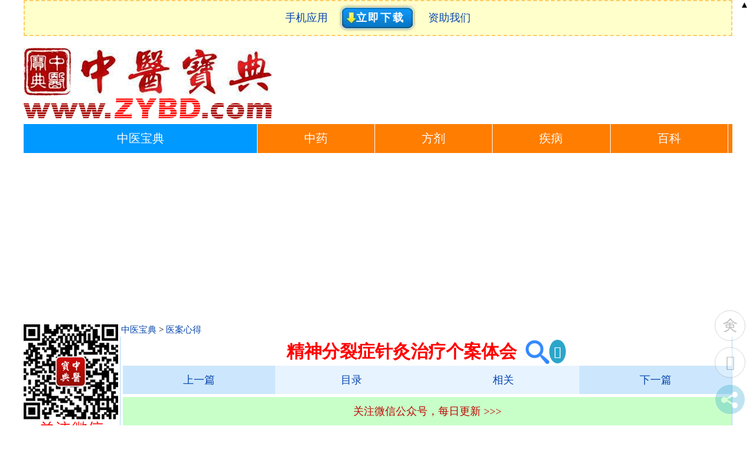

--- FILE ---
content_type: text/html
request_url: http://zhongyibaodian.com/yianxinde/71393.html
body_size: 3971
content:
<!DOCTYPE html PUBLIC "-//W3C//DTD XHTML 1.0 Strict//EN" "http://www.w3.org/TR/xhtml1/DTD/xhtml1-strict.dtd">
<html xmlns="http://www.w3.org/1999/xhtml" xml:lang="zh" lang="zh-CN">
<head>
<meta name="applicable-device" content="pc,mobile">
<meta name="MobileOptimized" content="width"/>
<meta name="HandheldFriendly" content="true"/>
<meta name="viewport" content="width=device-width,initial-scale=1,minimum-scale=1">
<meta http-equiv="Content-Type" content="text/html; charset=gb2312" />
<meta http-equiv="Content-Language" content="zh-CN" />
<title>精神分裂症针灸治疗个案体会_医案心得_【中医宝典】</title>
<link rel="stylesheet" rev="stylesheet" href="/ab/ab.css" type="text/css" media="screen" />
<script src="/all/jquery.js"></script>
<script src="/ads/ads.js"></script>
</head>
<body>
<div id="divAll"><div id="divPage"><div id="divMiddle">
<div class="jklg"><script type="text/javascript" src="/all/jk.js"></script></div>
<div class="logo"><a href="/"><img alt="中医宝典" src="/all/logo.gif" border="0"/></a></div>
<ul class="m-dh-ul">
<li class="index"><a href="http://zhongyibaodian.com/">中医宝典</a></li>
<li><a href="http://zhongyaocai360.com/">中药</a></li>
<li><a href="http://zhongyaofangji.com/">方剂</a></li>
<li><a href="http://jb39.com/">疾病</a></li>
<li><a href="http://zhongyibaodian.net/" title="《中医宝典》中医百科">百科</a></li>
</ul><!-- ul m-dh-ul end -->
<div class="m-banner"><script type="text/javascript" charset="utf-8" src="/all/m-banner.js"></script></div>
<div class="ih"><script type="text/javascript" src="/all/tih/yian.js"></script></div>
<div id="divMain2">
<div class="l"><a href="/">中医宝典</a> > <a href="/YiAnXinDe/">医案心得</a></div>
<div class="r"><script type="text/javascript" src="/all/r.js"></script></div>
<div id="divMain">
<div class="post">
<h1 class="post-title">精神分裂症针灸治疗个案体会<a class="qihuangss" title="中医搜索：精神分裂症针灸治疗个案体会" target="_blank" href="http://zhongyisousuo.com/s?q=精神分裂症针灸治疗个案体会&cs=gb2312"><img class="qihuangss" src="/all/qhsearch.png" border="0" /></a></h1>
<div class="post-body"><div class="post-b2"><script type="text/javascript" charset="utf-8" src="/all/nfxd.js"></script>
<div class="zybd-page">
<ul class="gsw-page">
<li class="page-previous"><a href="/zs/16774.html" title="精神分裂症遗传吗?">上一篇</a></li>
<li class="page-previous2"><a target="_blank" href="/yianxinde/mulu14.html" title="医案心得目录14">目录</a></li>
<li class="page-next2"><a href="/yianxinde/71393.html#Related" title="相关文章：精神分裂症针灸治疗个案体会">相关</a></li>
<li class="page-next"><a href="/zs/32337.html" title="精神分裂症中药方剂">下一篇</a></li>
</ul></div><!-- div zybd-page end -->
<script type="text/javascript" src="/all/g-m-g.js"></script>
<div class="gr"><script type="text/javascript" src="/all/zr.js"></script></div>
<div class="spider">
<p>　　□ 刘晓晖　广州中医药大学针灸推拿学院</p><p>　　精神分裂症是以基本个性改变，思维、情感、行为的分裂，精神活动与环境的不协调为主要特征的一类最常见的精神病。精神分裂症的患病率男女相等，男性一般常在17～30岁开始起病，女性在20～40岁开始起病，无器质性改变，为一种功能性精神病，本病患者一般无意识和智能方面的障碍，但发作时不仅影响本人的劳动能力，且对家庭和社会也有影响。精神分裂症病程多迁延并呈进行性发展，是一种严重而逐渐衰退的精神病，患者似乎失去了与现实的接触，难以鉴别主观与客观，认为他们的情感受到控制。</p><p>　　失眠可能会加重精神分裂症。精神分裂症可分五种：</p><p>　　紧张型精神分裂症——此型患者极度社会功能退缩、孤僻，阴性症状严重，有严重的精神运动性障碍。</p><p>　　瓦解型精神分裂症——此型患者言语不连贯，情绪和情感体验与现实不适切，通常没有幻觉。</p><p>　　偏执型精神分裂症——此型患者对他人非常猜疑，行为受被害妄想的支配，幻觉和妄想明显。</p><p>　　残留型精神分裂症——此型患者当前没有妄想、幻觉或破裂性言语和行为，但日常生活缺乏动力和兴趣。 　分裂情感性障碍——此型患者同时具有精神分裂症和情感障碍如抑郁症、双相情感障碍或混合型躁狂症的症状。</p><p>　　病例摘要</p><p>　　患者孔某，女，26岁，海航职员，以面部痤疮、失眠来诊，面容佳，身材适中，却强烈要求减肥。与其交谈中发现其从小各方面优秀，但家庭不和，经常受父亲打骂。希望有男孩子的性格，不相信身边任何人，对任何活动都无兴趣，一直没有朋友。现工作环境空姐围绕，让她失去了往日旁人称赞的光环，她把这些归结为肥胖，久而痤疮满面，失眠难忍。医师诊断为：精神分裂症。治以疏肝解郁，安神调志，并结合心理治疗。</p><p>　　针刺的治疗由笔者操作。患者病之本在神，安神开郁为要，局部治疗为辅。给予四神针、印堂、双率谷、双太阳、双安眠、双内关、双神门安神定志；面部痤疮沿经透刺，局部围刺，结合双天枢、关元、双阴凌泉、双三阴交统调内分泌；双太冲泻郁等。针刺头部时患者感觉得气，舒适欲睡，然针刺面部时觉疼痛，几经调节针刺方向仍觉有刺痛，故留针候气，嘱患者配合吐纳放松，但患者依旧精神紧张，眉头紧锁。接下来的针刺，患者都带着紧张情绪，当时只是叫其放松，未做其他处理。针毕，患者无觉不适，嘱放松心情，多参加活动，不适随诊。当日回去后来电诉觉头胀痛甚，全身疼痛，痛不欲生。笔者导师详细了解其治疗过程后言：“非针刺之过，为患者情绪所致。”耐心开导患者后，患者情绪稳定，觉疼痛缓解。次日来诊，导师以心理开导为主，配以少量针刺，针毕患者觉舒适，疼痛完全缓解。</p><p>　　体 会</p><p>　　医治病人，不仅治病，而且治人。精神分裂症病人常情绪感情不稳定，对他人容易猜疑，治疗此类病人，应先得到病人充分的信任和接受，凡刺之法，先必本于神，神定方可治病。在针刺前虽注意了与病人的沟通交流，针刺头针时也得到患者的信任，但是在针刺面部时患者感到疼痛，接下来的治疗内心多少产生了抗拒。但当时对此并未做出及时正确的处理，只顾治病，忽略了患者的情绪，导致患者病情加重。</p><p>　　在与此患者的交流中，我们感觉到她身心郁结，气机不顺，导致其烦乱、失眠、不知所措，此类病人一旦精神紧张，很容易把郁气憋住郁闭于内，气郁则胀，气不行，郁闭不通则痛。在针刺面部时，患者明显感觉到了疼痛，以致在接下来的针刺治疗中一直处于紧张状态，无法达到预期的安神定志调气机的作用，相反，由于精神紧张，气机郁闭阻滞于内，出现了后来头胀痛甚，全身疼痛难忍，痛不欲生的症状。若是当时找到了适当的针刺方向，或是感觉到病人的不适后立刻将疼痛部位的针出了，解除了病人的疼痛，缓解了病人的紧张，就可以减轻由于气机郁闭造成的一系列不良后果。</p><p>　　针灸治疗应以患者舒适为度，特别在治疗有情志疾病的患者时，应注意避免患者的精神紧张，以免产生相反疗效。另外，对于有情志疾病的患者，更应该充分取得患者的信任，为的也是舒和患者气机，两神合一，对治疗效果起十分重要的作用。</p>
</div><!-- div spider end --><a name="Related"></a>
<div class="random-app"></div>
<script type="text/javascript" src="/all/random-app-zs.js"></script>
</div>
<ul class="a-b zs-xg">
<li class="zs-xg"><a href="/zs/27335.html">精神分裂症</a></li>
<li class="zs-xg"><a href="/zs/16774.html">精神分裂症遗传吗?</a></li>
<li class="zs-xg"><a href="/zs/32337.html">精神分裂症中药方剂</a></li>
<li class="zs-xg"><a href="/zs/39940.html">精神疾病患者治疗后家庭生活指导</a></li>
</ul>
<ul class="a-b zs-znxg">
<li class="zs-znxg"><a target="_blank" href="/neike-2/b16674.html">精神分裂症疗效不好的原因【中医大全】</a></li>
<li class="zs-znxg"><a target="_blank" href="/pianfang-mifang/a12253.html">精神分裂症验方【中医大全】</a></li>
<li class="zs-znxg"><a target="_blank" href="/neike-2/b16675.html">精神分裂症之禁忌调理【中医大全】</a></li>
<li class="zs-znxg"><a target="_blank" href="/neike-2/b16676.html">精神分裂治疗效果不好的原因【中医大全】</a></li>
</ul>
<script type="text/javascript" src="/all/zs-zg.js"></script>
<ul class="a-b">
<li><a href="/YiAnXinDe/71427.html">亡阴亡阳病势险　辨治尤需准而快</a></li>
<li><a href="/YiAnXinDe/71425.html">脏象小考</a></li>
<li><a href="/YiAnXinDe/71424.html">医以通变称良——李东垣治虚人外感案赏析</a></li>
<li><a href="/YiAnXinDe/71394.html">炙甘草汤临证活用体会</a></li>
<li><a href="/YiAnXinDe/71392.html">经方应用验案三则</a></li>
<li><a href="/YiAnXinDe/71391.html">也谈“二阳之病发心脾”</a></li>
<li><a href="/YiAnXinDe/71369.html">牵弹三步法治腰椎间盘突出</a></li>
<li><a href="/YiAnXinDe/71364.html">治疗肝腹水 重在疏肝利水活血</a></li>
</ul>
<script type="text/javascript" src="/all/z7.js"></script><br/><!-- <script type="text/javascript" src="/yianxinde/js/08.js"></script> -->
</div>
</div>
</div>
</div>
<div id="celan">
<script type="text/javascript" src="/all/ctop-dhc.js"></script>
<div class="cs-z3"><script type="text/javascript" src="/all/z3.js"></script></div>
</div>
<div id="divBottom"><script type="text/javascript" src="/all/tj.js"></script></div>
</div></div></div>
</body>
</html>


--- FILE ---
content_type: text/html; charset=utf-8
request_url: https://www.google.com/recaptcha/api2/aframe
body_size: 267
content:
<!DOCTYPE HTML><html><head><meta http-equiv="content-type" content="text/html; charset=UTF-8"></head><body><script nonce="8dXC0vD68JvO5c-dZZvsoQ">/** Anti-fraud and anti-abuse applications only. See google.com/recaptcha */ try{var clients={'sodar':'https://pagead2.googlesyndication.com/pagead/sodar?'};window.addEventListener("message",function(a){try{if(a.source===window.parent){var b=JSON.parse(a.data);var c=clients[b['id']];if(c){var d=document.createElement('img');d.src=c+b['params']+'&rc='+(localStorage.getItem("rc::a")?sessionStorage.getItem("rc::b"):"");window.document.body.appendChild(d);sessionStorage.setItem("rc::e",parseInt(sessionStorage.getItem("rc::e")||0)+1);localStorage.setItem("rc::h",'1769143723072');}}}catch(b){}});window.parent.postMessage("_grecaptcha_ready", "*");}catch(b){}</script></body></html>

--- FILE ---
content_type: application/x-javascript
request_url: https://zhongyibaodian.com/all/tih/yian.js
body_size: 397
content:
document.writeln("<div class=\"s600px\"><iframe align=\"middle\" scrolling=\"no\" src=\"\/all\/s600px.html\" width=\"620\" height=\"70px\" frameborder=\"0\"><\/iframe><\/div>");
document.writeln("<div class=\"s450px\"><iframe align=\"middle\" scrolling=\"no\" src=\"\/all\/s450px.html\" width=\"470\" height=\"60px\" frameborder=\"0\"><\/iframe><\/div>");
document.writeln("<div class=\"s300px\"><iframe align=\"middle\" scrolling=\"no\" src=\"\/all\/s300px.html\" width=\"320\" height=\"50px\" frameborder=\"0\"><\/iframe><\/div>");
document.writeln("<ul class=\"ih1\">");
document.writeln("<li class=\"noo\"><a target=\"_blank\" href=\"\/bencao\/\"  title=\"本草书籍在线阅读\" >本草<\/a><\/li>");
document.writeln("<li class=\"noo\"><a target=\"_blank\" href=\"\/erke\/\"  title=\"儿科书籍在线阅读\" >儿科<\/a><\/li>");
document.writeln("<li class=\"noo\"><a target=\"_blank\" href=\"\/fangyan\/\"  title=\"方言书籍在线阅读\" >方言<\/a><\/li>");
document.writeln("<li class=\"noo\"><a target=\"_blank\" href=\"\/fuke\/\"  title=\"妇科书籍在线阅读\" >妇科<\/a><\/li>");
document.writeln("<li class=\"noo\"><a target=\"_blank\" href=\"\/jiaocai\/\"  title=\"中医教材在线阅读\" >教材<\/a><\/li>");
document.writeln("<li class=\"noo\"><a target=\"_blank\" href=\"\/jinglun\/\"  title=\"经论书籍在线阅读\" >经论<\/a><\/li>");
document.writeln("<li class=\"noo\"><a target=\"_blank\" href=\"\/jinkui\/\"  title=\"金匮书籍在线阅读\" >金匮<\/a><\/li>");
document.writeln("<\/ul>");
document.writeln("<ul class=\"ih2\">");
document.writeln("<li class=\"noo\"><a target=\"_blank\" href=\"\/neike\/\"  title=\"内科书籍在线阅读\" >内科<\/a><\/li>");
document.writeln("<li class=\"noo\"><a target=\"_blank\" href=\"\/shanghan\/\"  title=\"伤寒书籍在线阅读\" >伤寒<\/a><\/li>");
document.writeln("<li class=\"noo\"><a target=\"_blank\" href=\"\/shouce\/\"  title=\"中医手册在线阅读\" >手册<\/a><\/li>");
document.writeln("<li class=\"noo\"><a target=\"_blank\" href=\"\/waike\/\"  title=\"外科书籍在线阅读\" >外科<\/a><\/li>");
document.writeln("<li class=\"noo\"><a target=\"_blank\" href=\"\/wuguan\/\"  title=\"五官书籍在线阅读\" >五官<\/a><\/li>");
document.writeln("<li class=\"noo\"><a target=\"_blank\" href=\"\/xiyizonghe\/\"  title=\"西医综合在线阅读\" >西医<\/a><\/li>");
document.writeln("<li class=\"noo\"><a target=\"_blank\" href=\"\/yangsheng\/\"  title=\"养生书籍在线阅读\" >养生<\/a><\/li>");
document.writeln("<\/ul>");
document.writeln("<ul class=\"ih3\">");
document.writeln("<li class=\"yes\"><a target=\"_blank\" href=\"\/yian\/\"  title=\"医案书籍在线阅读\" >医案<\/a><\/li>");
document.writeln("<li class=\"noo\"><a target=\"_blank\" href=\"\/yilun\/\"  title=\"医论书籍在线阅读\" >医论<\/a><\/li>");
document.writeln("<li class=\"noo\"><a target=\"_blank\" href=\"\/zaji\/\"  title=\"中医杂集在线阅读\" >杂集<\/a><\/li>");
document.writeln("<li class=\"noo\"><a target=\"_blank\" href=\"\/zhenjiu\/\"  title=\"针灸书籍在线阅读\" >针灸<\/a><\/li>");
document.writeln("<li class=\"noo\"><a target=\"_blank\" href=\"\/zhenzhi\/\"  title=\"诊治书籍在线阅读\" >诊治<\/a><\/li>");
document.writeln("<li class=\"noo\"><a target=\"_blank\" href=\"\/zhuzuo\/\"  title=\"中医著作在线阅读\" >著作<\/a><\/li>");
document.writeln("<li class=\"noo\"><a target=\"_blank\" href=\"\/zonghe\/\"  title=\"中医综合在线阅读\" >综合<\/a><\/li>");
document.writeln("<\/ul>")

--- FILE ---
content_type: application/x-javascript
request_url: https://zhongyibaodian.com/all/random-app-zs.js
body_size: 296
content:
document.writeln("<div class=\"random-TCM-book\"></div>");
//$(document).ready(function() {
//    $("#button").click(function(e) {
//        e.preventDefault();
//        loadRandomGsw();
//    });
    loadRandomApp();
    function loadRandomApp() {
        var container = $(".random-app");
        var count = 3;
        var numbers = [];
        var results = [];
        for (var i = 0; i < count; i++) {
            numbers[i] = Math.floor(Math.random() * 60441) + 1;
        }
        for (var i = 0; i < numbers.length; i++) {
        	(function(index) {
	            $.ajax({
	                url: "/all/content/c-"+numbers[index]+".html",
	                data: {
	                    format: "html"
	                },
	                success: function(data) {
	                    results[index] = data;
	                    display();
	                },
	                type: "GET"
	            });
 	       })(i);
        }

        function display() {
            for (var i = 0; i < count; i++) {
                if (results[i] === undefined) return;
            }
            var d = '';
            for (var i = 0; i < count; i++) {
                d += results[i];
            }
            container.html(d);
        }
    }
//})

//$(document).ready(function() {
//    $("#button").click(function(e) {
//        e.preventDefault();
//        loadRandomGsw();
//    });

    loadRandomTCMbook();
    function loadRandomTCMbook() {
        var container = $(".random-TCM-book");
        var count = 5;
        var numbers = [];
        var results = [];
        for (var i = 0; i < count; i++) {
            numbers[i] = Math.floor(Math.random() * 689) + 1;
        }
        for (var i = 0; i < numbers.length; i++) {
        	(function(index) {
	            $.ajax({
	                url: "/all/random-TCM-book/random-TCM-book-"+numbers[index]+".html",
	                data: {
	                    format: "html"
	                },
	                success: function(data) {
	                    results[index] = data;
	                    display();
	                },
	                type: "GET"
	            });
 	       })(i);
        }

        function display() {
            for (var i = 0; i < count; i++) {
                if (results[i] === undefined) return;
            }
            var d = '';
            for (var i = 0; i < count; i++) {
                d += results[i];
            }
            container.html(d);
        }
    }
//})


--- FILE ---
content_type: application/x-javascript
request_url: https://zhongyibaodian.com/all/zs-zg.js
body_size: 185
content:
document.writeln("<script async src=\"\/\/pagead2.googlesyndication.com\/pagead\/js\/adsbygoogle.js\"><\/script>");
document.writeln("<!-- 涓尰瀹濆吀鑷€傚簲骞垮憡 -->");
document.writeln("<ins class=\"adsbygoogle\"");
document.writeln("     style=\"display:block\"");
document.writeln("     data-ad-client=\"ca-pub-3764572183732936\"");
document.writeln("     data-ad-slot=\"8395074909\"");
document.writeln("     data-ad-format=\"auto\"><\/ins>");
document.writeln("<script>");
document.writeln("(adsbygoogle = window.adsbygoogle || []).push({});");
document.writeln("<\/script>");
document.writeln("<div class=\"div-ad-360\">");
//document.writeln("<script type=\"text\/javascript\">");
//document.writeln("    \/*360*300 涓尰瀹濆吀鍘熺敓PC骞垮憡*\/");
//document.writeln("    var cpro_id = \"u2240764\";");
//document.writeln("<\/script>");
//document.writeln("<script type=\"text\/javascript\" src=\"http:\/\/cpro.baidustatic.com\/cpro\/ui\/c.js\"><\/script>")
document.writeln("<\/div>")

--- FILE ---
content_type: application/x-javascript
request_url: https://zhongyibaodian.com/all/zr.js
body_size: 231
content:
document.writeln("<center><a target=\"_blank\" href=\"\/app\/weixin\/\"><img src=\"\/all\/pic\/ctopewm.gif\" \/><\/a><\/center>")
document.writeln("<script async src=\"\/\/pagead2.googlesyndication.com\/pagead\/js\/adsbygoogle.js\"><\/script>");
document.writeln("<!-- 中医宝典文章右侧 -->");
document.writeln("<ins class=\"adsbygoogle\"");
document.writeln("     style=\"display:inline-block;width:160px;height:600px\"");
document.writeln("     data-ad-client=\"ca-pub-3764572183732936\"");
document.writeln("     data-ad-slot=\"1775592903\"><\/ins>");
document.writeln("<script>");
document.writeln("(adsbygoogle = window.adsbygoogle || []).push({});");
document.writeln("<\/script>")
//document.writeln("<script type=\'text/javascript\'>");
//document.writeln("    /*160*600 竖行广告*/");
//document.writeln("    var cpro_id = \'u3205994\';");
//document.writeln("</script>");
//document.writeln("<script type=\'text/javascript\' src=\'//cpro.baidustatic.com/cpro/ui/c.js\'></script>");